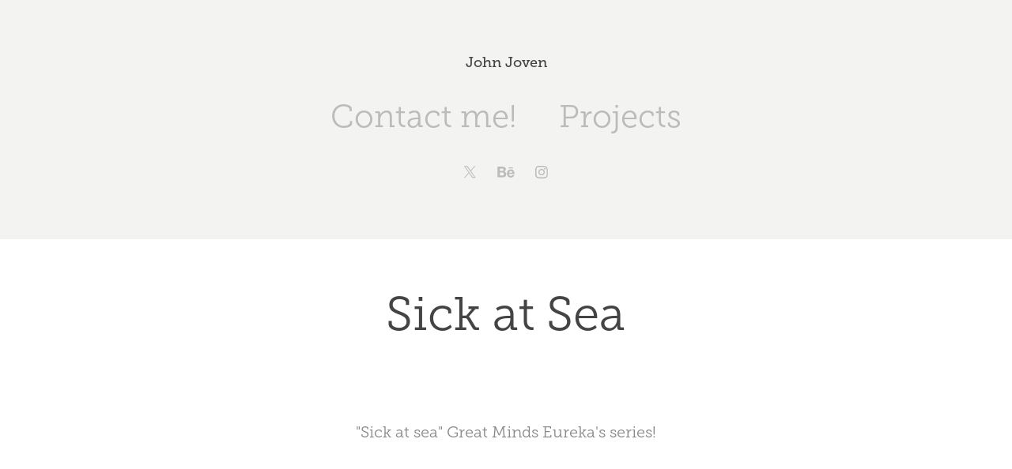

--- FILE ---
content_type: text/html; charset=utf-8
request_url: https://johnjoven.com/sick-at-sea
body_size: 6279
content:
<!DOCTYPE HTML>
<html lang="en-US">
<head>
  <meta charset="UTF-8" />
  <meta name="viewport" content="width=device-width, initial-scale=1" />
      <meta name="keywords"  content="book,bookartwork,childrensbook,cover,digitalart,ILLUSTRATION,illustrationforkids,NonFiction,storytelling,yastory" />
      <meta name="twitter:card"  content="summary_large_image" />
      <meta name="twitter:site"  content="@AdobePortfolio" />
      <meta  property="og:title" content="John Joven - Sick at Sea" />
      <meta  property="og:image" content="https://cdn.myportfolio.com/f9eeb8bed8e7b212b3d7e8c91942ef1e/a232247b-5fce-44ef-a2c7-fc10cc39d7e2_car_202x158.jpg?h=7bc7fe3e27052be73c21184a4a481843" />
      <link rel="icon" href="[data-uri]"  />
      <link rel="stylesheet" href="/dist/css/main.css" type="text/css" />
      <link rel="stylesheet" href="https://cdn.myportfolio.com/f9eeb8bed8e7b212b3d7e8c91942ef1e/717829a48b5fad64747b7bf2f577ae731738873106.css?h=1bc599e9233e5e0e73b36ff29e549143" type="text/css" />
    <link rel="canonical" href="https://johnjoven.com/sick-at-sea" />
      <title>John Joven - Sick at Sea</title>
    <script type="text/javascript" src="//use.typekit.net/ik/[base64].js?cb=35f77bfb8b50944859ea3d3804e7194e7a3173fb" async onload="
    try {
      window.Typekit.load();
    } catch (e) {
      console.warn('Typekit not loaded.');
    }
    "></script>
</head>
  <body class="transition-enabled">  <div class='page-background-video page-background-video-with-panel'>
  </div>
  <div class="js-responsive-nav">
    <div class="responsive-nav has-social">
      <div class="close-responsive-click-area js-close-responsive-nav">
        <div class="close-responsive-button"></div>
      </div>
          <nav data-hover-hint="nav">
            <div class="pages">
      <div class="page-title">
        <a href="/contact-me" >Contact me!</a>
      </div>
                  <div class="gallery-title"><a href="/projects" >Projects</a></div>
            </div>
              <div class="social pf-nav-social" data-hover-hint="navSocialIcons">
                <ul>
                        <li>
                          <a href="https://twitter.com/JohnJoven_ills" target="_blank">
                            <svg xmlns="http://www.w3.org/2000/svg" xmlns:xlink="http://www.w3.org/1999/xlink" version="1.1" x="0px" y="0px" viewBox="-8 -3 35 24" xml:space="preserve" class="icon"><path d="M10.4 7.4 16.9 0h-1.5L9.7 6.4 5.2 0H0l6.8 9.7L0 17.4h1.5l5.9-6.8 4.7 6.8h5.2l-6.9-10ZM8.3 9.8l-.7-1-5.5-7.6h2.4l4.4 6.2.7 1 5.7 8h-2.4L8.3 9.8Z"/></svg>
                          </a>
                        </li>
                        <li>
                          <a href="https://www.behance.net/JohnJoven" target="_blank">
                            <svg id="Layer_1" data-name="Layer 1" xmlns="http://www.w3.org/2000/svg" viewBox="0 0 30 24" class="icon"><path id="path-1" d="M18.83,14.38a2.78,2.78,0,0,0,.65,1.9,2.31,2.31,0,0,0,1.7.59,2.31,2.31,0,0,0,1.38-.41,1.79,1.79,0,0,0,.71-0.87h2.31a4.48,4.48,0,0,1-1.71,2.53,5,5,0,0,1-2.78.76,5.53,5.53,0,0,1-2-.37,4.34,4.34,0,0,1-1.55-1,4.77,4.77,0,0,1-1-1.63,6.29,6.29,0,0,1,0-4.13,4.83,4.83,0,0,1,1-1.64A4.64,4.64,0,0,1,19.09,9a4.86,4.86,0,0,1,2-.4A4.5,4.5,0,0,1,23.21,9a4.36,4.36,0,0,1,1.5,1.3,5.39,5.39,0,0,1,.84,1.86,7,7,0,0,1,.18,2.18h-6.9Zm3.67-3.24A1.94,1.94,0,0,0,21,10.6a2.26,2.26,0,0,0-1,.22,2,2,0,0,0-.66.54,1.94,1.94,0,0,0-.35.69,3.47,3.47,0,0,0-.12.65h4.29A2.75,2.75,0,0,0,22.5,11.14ZM18.29,6h5.36V7.35H18.29V6ZM13.89,17.7a4.4,4.4,0,0,1-1.51.7,6.44,6.44,0,0,1-1.73.22H4.24V5.12h6.24a7.7,7.7,0,0,1,1.73.17,3.67,3.67,0,0,1,1.33.56,2.6,2.6,0,0,1,.86,1,3.74,3.74,0,0,1,.3,1.58,3,3,0,0,1-.46,1.7,3.33,3.33,0,0,1-1.35,1.12,3.19,3.19,0,0,1,1.82,1.26,3.79,3.79,0,0,1,.59,2.17,3.79,3.79,0,0,1-.39,1.77A3.24,3.24,0,0,1,13.89,17.7ZM11.72,8.19a1.25,1.25,0,0,0-.45-0.47,1.88,1.88,0,0,0-.64-0.24,5.5,5.5,0,0,0-.76-0.05H7.16v3.16h3a2,2,0,0,0,1.28-.38A1.43,1.43,0,0,0,11.89,9,1.73,1.73,0,0,0,11.72,8.19ZM11.84,13a2.39,2.39,0,0,0-1.52-.45H7.16v3.73h3.11a3.61,3.61,0,0,0,.82-0.09A2,2,0,0,0,11.77,16a1.39,1.39,0,0,0,.47-0.54,1.85,1.85,0,0,0,.17-0.88A1.77,1.77,0,0,0,11.84,13Z"/></svg>
                          </a>
                        </li>
                        <li>
                          <a href="https://www.instagram.com/jjovenart/" target="_blank">
                            <svg version="1.1" id="Layer_1" xmlns="http://www.w3.org/2000/svg" xmlns:xlink="http://www.w3.org/1999/xlink" viewBox="0 0 30 24" style="enable-background:new 0 0 30 24;" xml:space="preserve" class="icon">
                            <g>
                              <path d="M15,5.4c2.1,0,2.4,0,3.2,0c0.8,0,1.2,0.2,1.5,0.3c0.4,0.1,0.6,0.3,0.9,0.6c0.3,0.3,0.5,0.5,0.6,0.9
                                c0.1,0.3,0.2,0.7,0.3,1.5c0,0.8,0,1.1,0,3.2s0,2.4,0,3.2c0,0.8-0.2,1.2-0.3,1.5c-0.1,0.4-0.3,0.6-0.6,0.9c-0.3,0.3-0.5,0.5-0.9,0.6
                                c-0.3,0.1-0.7,0.2-1.5,0.3c-0.8,0-1.1,0-3.2,0s-2.4,0-3.2,0c-0.8,0-1.2-0.2-1.5-0.3c-0.4-0.1-0.6-0.3-0.9-0.6
                                c-0.3-0.3-0.5-0.5-0.6-0.9c-0.1-0.3-0.2-0.7-0.3-1.5c0-0.8,0-1.1,0-3.2s0-2.4,0-3.2c0-0.8,0.2-1.2,0.3-1.5c0.1-0.4,0.3-0.6,0.6-0.9
                                c0.3-0.3,0.5-0.5,0.9-0.6c0.3-0.1,0.7-0.2,1.5-0.3C12.6,5.4,12.9,5.4,15,5.4 M15,4c-2.2,0-2.4,0-3.3,0c-0.9,0-1.4,0.2-1.9,0.4
                                c-0.5,0.2-1,0.5-1.4,0.9C7.9,5.8,7.6,6.2,7.4,6.8C7.2,7.3,7.1,7.9,7,8.7C7,9.6,7,9.8,7,12s0,2.4,0,3.3c0,0.9,0.2,1.4,0.4,1.9
                                c0.2,0.5,0.5,1,0.9,1.4c0.4,0.4,0.9,0.7,1.4,0.9c0.5,0.2,1.1,0.3,1.9,0.4c0.9,0,1.1,0,3.3,0s2.4,0,3.3,0c0.9,0,1.4-0.2,1.9-0.4
                                c0.5-0.2,1-0.5,1.4-0.9c0.4-0.4,0.7-0.9,0.9-1.4c0.2-0.5,0.3-1.1,0.4-1.9c0-0.9,0-1.1,0-3.3s0-2.4,0-3.3c0-0.9-0.2-1.4-0.4-1.9
                                c-0.2-0.5-0.5-1-0.9-1.4c-0.4-0.4-0.9-0.7-1.4-0.9c-0.5-0.2-1.1-0.3-1.9-0.4C17.4,4,17.2,4,15,4L15,4L15,4z"/>
                              <path d="M15,7.9c-2.3,0-4.1,1.8-4.1,4.1s1.8,4.1,4.1,4.1s4.1-1.8,4.1-4.1S17.3,7.9,15,7.9L15,7.9z M15,14.7c-1.5,0-2.7-1.2-2.7-2.7
                                c0-1.5,1.2-2.7,2.7-2.7s2.7,1.2,2.7,2.7C17.7,13.5,16.5,14.7,15,14.7L15,14.7z"/>
                              <path d="M20.2,7.7c0,0.5-0.4,1-1,1s-1-0.4-1-1s0.4-1,1-1S20.2,7.2,20.2,7.7L20.2,7.7z"/>
                            </g>
                            </svg>
                          </a>
                        </li>
                </ul>
              </div>
          </nav>
    </div>
  </div>
  <div class="site-wrap cfix js-site-wrap">
      <header class="site-header" data-context="theme.topcontainer" data-hover-hint="header">
          <div class="logo-wrap" data-hover-hint="logo">
                <div class="logo e2e-site-logo-text logo-text  ">
    <a href="/projects" class="preserve-whitespace">John Joven</a>

</div>
          </div>
  <div class="hamburger-click-area js-hamburger">
    <div class="hamburger">
      <i></i>
      <i></i>
      <i></i>
    </div>
  </div>
            <nav data-hover-hint="nav">
              <div class="pages">
      <div class="page-title">
        <a href="/contact-me" >Contact me!</a>
      </div>
                  <div class="gallery-title"><a href="/projects" >Projects</a></div>
              </div>
                <div class="social pf-nav-social" data-hover-hint="navSocialIcons">
                  <ul>
                          <li>
                            <a href="https://twitter.com/JohnJoven_ills" target="_blank">
                              <svg xmlns="http://www.w3.org/2000/svg" xmlns:xlink="http://www.w3.org/1999/xlink" version="1.1" x="0px" y="0px" viewBox="-8 -3 35 24" xml:space="preserve" class="icon"><path d="M10.4 7.4 16.9 0h-1.5L9.7 6.4 5.2 0H0l6.8 9.7L0 17.4h1.5l5.9-6.8 4.7 6.8h5.2l-6.9-10ZM8.3 9.8l-.7-1-5.5-7.6h2.4l4.4 6.2.7 1 5.7 8h-2.4L8.3 9.8Z"/></svg>
                            </a>
                          </li>
                          <li>
                            <a href="https://www.behance.net/JohnJoven" target="_blank">
                              <svg id="Layer_1" data-name="Layer 1" xmlns="http://www.w3.org/2000/svg" viewBox="0 0 30 24" class="icon"><path id="path-1" d="M18.83,14.38a2.78,2.78,0,0,0,.65,1.9,2.31,2.31,0,0,0,1.7.59,2.31,2.31,0,0,0,1.38-.41,1.79,1.79,0,0,0,.71-0.87h2.31a4.48,4.48,0,0,1-1.71,2.53,5,5,0,0,1-2.78.76,5.53,5.53,0,0,1-2-.37,4.34,4.34,0,0,1-1.55-1,4.77,4.77,0,0,1-1-1.63,6.29,6.29,0,0,1,0-4.13,4.83,4.83,0,0,1,1-1.64A4.64,4.64,0,0,1,19.09,9a4.86,4.86,0,0,1,2-.4A4.5,4.5,0,0,1,23.21,9a4.36,4.36,0,0,1,1.5,1.3,5.39,5.39,0,0,1,.84,1.86,7,7,0,0,1,.18,2.18h-6.9Zm3.67-3.24A1.94,1.94,0,0,0,21,10.6a2.26,2.26,0,0,0-1,.22,2,2,0,0,0-.66.54,1.94,1.94,0,0,0-.35.69,3.47,3.47,0,0,0-.12.65h4.29A2.75,2.75,0,0,0,22.5,11.14ZM18.29,6h5.36V7.35H18.29V6ZM13.89,17.7a4.4,4.4,0,0,1-1.51.7,6.44,6.44,0,0,1-1.73.22H4.24V5.12h6.24a7.7,7.7,0,0,1,1.73.17,3.67,3.67,0,0,1,1.33.56,2.6,2.6,0,0,1,.86,1,3.74,3.74,0,0,1,.3,1.58,3,3,0,0,1-.46,1.7,3.33,3.33,0,0,1-1.35,1.12,3.19,3.19,0,0,1,1.82,1.26,3.79,3.79,0,0,1,.59,2.17,3.79,3.79,0,0,1-.39,1.77A3.24,3.24,0,0,1,13.89,17.7ZM11.72,8.19a1.25,1.25,0,0,0-.45-0.47,1.88,1.88,0,0,0-.64-0.24,5.5,5.5,0,0,0-.76-0.05H7.16v3.16h3a2,2,0,0,0,1.28-.38A1.43,1.43,0,0,0,11.89,9,1.73,1.73,0,0,0,11.72,8.19ZM11.84,13a2.39,2.39,0,0,0-1.52-.45H7.16v3.73h3.11a3.61,3.61,0,0,0,.82-0.09A2,2,0,0,0,11.77,16a1.39,1.39,0,0,0,.47-0.54,1.85,1.85,0,0,0,.17-0.88A1.77,1.77,0,0,0,11.84,13Z"/></svg>
                            </a>
                          </li>
                          <li>
                            <a href="https://www.instagram.com/jjovenart/" target="_blank">
                              <svg version="1.1" id="Layer_1" xmlns="http://www.w3.org/2000/svg" xmlns:xlink="http://www.w3.org/1999/xlink" viewBox="0 0 30 24" style="enable-background:new 0 0 30 24;" xml:space="preserve" class="icon">
                              <g>
                                <path d="M15,5.4c2.1,0,2.4,0,3.2,0c0.8,0,1.2,0.2,1.5,0.3c0.4,0.1,0.6,0.3,0.9,0.6c0.3,0.3,0.5,0.5,0.6,0.9
                                  c0.1,0.3,0.2,0.7,0.3,1.5c0,0.8,0,1.1,0,3.2s0,2.4,0,3.2c0,0.8-0.2,1.2-0.3,1.5c-0.1,0.4-0.3,0.6-0.6,0.9c-0.3,0.3-0.5,0.5-0.9,0.6
                                  c-0.3,0.1-0.7,0.2-1.5,0.3c-0.8,0-1.1,0-3.2,0s-2.4,0-3.2,0c-0.8,0-1.2-0.2-1.5-0.3c-0.4-0.1-0.6-0.3-0.9-0.6
                                  c-0.3-0.3-0.5-0.5-0.6-0.9c-0.1-0.3-0.2-0.7-0.3-1.5c0-0.8,0-1.1,0-3.2s0-2.4,0-3.2c0-0.8,0.2-1.2,0.3-1.5c0.1-0.4,0.3-0.6,0.6-0.9
                                  c0.3-0.3,0.5-0.5,0.9-0.6c0.3-0.1,0.7-0.2,1.5-0.3C12.6,5.4,12.9,5.4,15,5.4 M15,4c-2.2,0-2.4,0-3.3,0c-0.9,0-1.4,0.2-1.9,0.4
                                  c-0.5,0.2-1,0.5-1.4,0.9C7.9,5.8,7.6,6.2,7.4,6.8C7.2,7.3,7.1,7.9,7,8.7C7,9.6,7,9.8,7,12s0,2.4,0,3.3c0,0.9,0.2,1.4,0.4,1.9
                                  c0.2,0.5,0.5,1,0.9,1.4c0.4,0.4,0.9,0.7,1.4,0.9c0.5,0.2,1.1,0.3,1.9,0.4c0.9,0,1.1,0,3.3,0s2.4,0,3.3,0c0.9,0,1.4-0.2,1.9-0.4
                                  c0.5-0.2,1-0.5,1.4-0.9c0.4-0.4,0.7-0.9,0.9-1.4c0.2-0.5,0.3-1.1,0.4-1.9c0-0.9,0-1.1,0-3.3s0-2.4,0-3.3c0-0.9-0.2-1.4-0.4-1.9
                                  c-0.2-0.5-0.5-1-0.9-1.4c-0.4-0.4-0.9-0.7-1.4-0.9c-0.5-0.2-1.1-0.3-1.9-0.4C17.4,4,17.2,4,15,4L15,4L15,4z"/>
                                <path d="M15,7.9c-2.3,0-4.1,1.8-4.1,4.1s1.8,4.1,4.1,4.1s4.1-1.8,4.1-4.1S17.3,7.9,15,7.9L15,7.9z M15,14.7c-1.5,0-2.7-1.2-2.7-2.7
                                  c0-1.5,1.2-2.7,2.7-2.7s2.7,1.2,2.7,2.7C17.7,13.5,16.5,14.7,15,14.7L15,14.7z"/>
                                <path d="M20.2,7.7c0,0.5-0.4,1-1,1s-1-0.4-1-1s0.4-1,1-1S20.2,7.2,20.2,7.7L20.2,7.7z"/>
                              </g>
                              </svg>
                            </a>
                          </li>
                  </ul>
                </div>
            </nav>
      </header>
    <div class="site-container">
      <div class="site-content e2e-site-content">
        <main>
  <div class="page-container" data-context="page.page.container" data-hover-hint="pageContainer">
    <section class="page standard-modules">
        <header class="page-header content" data-context="pages" data-identity="id:p60b849ea6d0aabd7052d6fd905e8fdcf47ffab6dcf93059fb119e">
            <h1 class="title preserve-whitespace">Sick at Sea</h1>
            <p class="description"></p>
        </header>
      <div class="page-content js-page-content" data-context="pages" data-identity="id:p60b849ea6d0aabd7052d6fd905e8fdcf47ffab6dcf93059fb119e">
        <div id="project-canvas" class="js-project-modules modules content">
          <div id="project-modules">
              
              
              
              
              
              <div class="project-module module text project-module-text align-center js-project-module e2e-site-project-module-text">
  <div class="rich-text js-text-editable module-text"><div data-style-network="text-align:center;"><span data-class-network="bold">"Sick at sea" </span>Great Minds Eureka's series!</div></div>
</div>

              
              
              
              
              
              <div class="project-module module image project-module-image js-js-project-module" >

  

  
     <div class="js-lightbox" data-src="https://cdn.myportfolio.com/f9eeb8bed8e7b212b3d7e8c91942ef1e/5f43e17e-cc13-4175-8468-5f8afaf8e369.jpg?h=1fba4680208d982ce80adba6c98fcf92">
           <img
             class="js-lazy e2e-site-project-module-image"
             src="[data-uri]"
             data-src="https://cdn.myportfolio.com/f9eeb8bed8e7b212b3d7e8c91942ef1e/5f43e17e-cc13-4175-8468-5f8afaf8e369_rw_1920.jpg?h=365061a1f6264a4b9d563ded1811d074"
             data-srcset="https://cdn.myportfolio.com/f9eeb8bed8e7b212b3d7e8c91942ef1e/5f43e17e-cc13-4175-8468-5f8afaf8e369_rw_600.jpg?h=4b87d48b9e1d40e4c5d83fb6688df99d 600w,https://cdn.myportfolio.com/f9eeb8bed8e7b212b3d7e8c91942ef1e/5f43e17e-cc13-4175-8468-5f8afaf8e369_rw_1200.jpg?h=e09388fac1ceca8c263a0be8174beb10 1200w,https://cdn.myportfolio.com/f9eeb8bed8e7b212b3d7e8c91942ef1e/5f43e17e-cc13-4175-8468-5f8afaf8e369_rw_1920.jpg?h=365061a1f6264a4b9d563ded1811d074 1920w,"
             data-sizes="(max-width: 1920px) 100vw, 1920px"
             width="1920"
             height="0"
             style="padding-bottom: 115.67%; background: rgba(0, 0, 0, 0.03)"
             
           >
     </div>
  

</div>

              
              
              
              
              
              
              
              
              
              <div class="project-module module image project-module-image js-js-project-module" >

  

  
     <div class="js-lightbox" data-src="https://cdn.myportfolio.com/f9eeb8bed8e7b212b3d7e8c91942ef1e/aa71ac5a-1648-4251-9be0-94059b8b97af.jpg?h=26731059faa0025ceaee5de85f2eb344">
           <img
             class="js-lazy e2e-site-project-module-image"
             src="[data-uri]"
             data-src="https://cdn.myportfolio.com/f9eeb8bed8e7b212b3d7e8c91942ef1e/aa71ac5a-1648-4251-9be0-94059b8b97af_rw_3840.jpg?h=2665536964d4b25fc06cba78dc9d4a5b"
             data-srcset="https://cdn.myportfolio.com/f9eeb8bed8e7b212b3d7e8c91942ef1e/aa71ac5a-1648-4251-9be0-94059b8b97af_rw_600.jpg?h=c938e6b5df28e3c4cadc4189ee6adf95 600w,https://cdn.myportfolio.com/f9eeb8bed8e7b212b3d7e8c91942ef1e/aa71ac5a-1648-4251-9be0-94059b8b97af_rw_1200.jpg?h=69a761263b3620550380c457dd1a74db 1200w,https://cdn.myportfolio.com/f9eeb8bed8e7b212b3d7e8c91942ef1e/aa71ac5a-1648-4251-9be0-94059b8b97af_rw_1920.jpg?h=94f2135b533a617cc9e3b1626576873f 1920w,https://cdn.myportfolio.com/f9eeb8bed8e7b212b3d7e8c91942ef1e/aa71ac5a-1648-4251-9be0-94059b8b97af_rw_3840.jpg?h=2665536964d4b25fc06cba78dc9d4a5b 3840w,"
             data-sizes="(max-width: 3840px) 100vw, 3840px"
             width="3840"
             height="0"
             style="padding-bottom: 93.17%; background: rgba(0, 0, 0, 0.03)"
             
           >
     </div>
  

</div>

              
              
              
              
              
              
              
              
              
              <div class="project-module module image project-module-image js-js-project-module" >

  

  
     <div class="js-lightbox" data-src="https://cdn.myportfolio.com/f9eeb8bed8e7b212b3d7e8c91942ef1e/2113234e-3b66-4204-a7ff-02ae182d2557.jpg?h=12a305bce716a397316e9830b5350f64">
           <img
             class="js-lazy e2e-site-project-module-image"
             src="[data-uri]"
             data-src="https://cdn.myportfolio.com/f9eeb8bed8e7b212b3d7e8c91942ef1e/2113234e-3b66-4204-a7ff-02ae182d2557_rw_3840.jpg?h=3983c578f6c7ee53288d08cdbc1b70fb"
             data-srcset="https://cdn.myportfolio.com/f9eeb8bed8e7b212b3d7e8c91942ef1e/2113234e-3b66-4204-a7ff-02ae182d2557_rw_600.jpg?h=f4ff59f715428acab67eb25a7ce3ebf5 600w,https://cdn.myportfolio.com/f9eeb8bed8e7b212b3d7e8c91942ef1e/2113234e-3b66-4204-a7ff-02ae182d2557_rw_1200.jpg?h=b68903ac0d98bf3484353ea7730f3551 1200w,https://cdn.myportfolio.com/f9eeb8bed8e7b212b3d7e8c91942ef1e/2113234e-3b66-4204-a7ff-02ae182d2557_rw_1920.jpg?h=d6f97234277bbfdf992cf9a2de35f6c0 1920w,https://cdn.myportfolio.com/f9eeb8bed8e7b212b3d7e8c91942ef1e/2113234e-3b66-4204-a7ff-02ae182d2557_rw_3840.jpg?h=3983c578f6c7ee53288d08cdbc1b70fb 3840w,"
             data-sizes="(max-width: 3840px) 100vw, 3840px"
             width="3840"
             height="0"
             style="padding-bottom: 80.33%; background: rgba(0, 0, 0, 0.03)"
             
           >
     </div>
  

</div>

              
              
              
              
              
              
              
              
              
              <div class="project-module module image project-module-image js-js-project-module" >

  

  
     <div class="js-lightbox" data-src="https://cdn.myportfolio.com/f9eeb8bed8e7b212b3d7e8c91942ef1e/e058e545-9dfd-4a3d-afb3-f1886193a319.jpg?h=3a4cf65248bbe0259a9dfd1e846df987">
           <img
             class="js-lazy e2e-site-project-module-image"
             src="[data-uri]"
             data-src="https://cdn.myportfolio.com/f9eeb8bed8e7b212b3d7e8c91942ef1e/e058e545-9dfd-4a3d-afb3-f1886193a319_rw_3840.jpg?h=a479e4db3de0e5e1648121b25462b350"
             data-srcset="https://cdn.myportfolio.com/f9eeb8bed8e7b212b3d7e8c91942ef1e/e058e545-9dfd-4a3d-afb3-f1886193a319_rw_600.jpg?h=925c4431475ab38c1d99d4de058e19d6 600w,https://cdn.myportfolio.com/f9eeb8bed8e7b212b3d7e8c91942ef1e/e058e545-9dfd-4a3d-afb3-f1886193a319_rw_1200.jpg?h=e673164ebfd1296d983d91b25534c854 1200w,https://cdn.myportfolio.com/f9eeb8bed8e7b212b3d7e8c91942ef1e/e058e545-9dfd-4a3d-afb3-f1886193a319_rw_1920.jpg?h=6def612918c1defeaac9078789e53c1f 1920w,https://cdn.myportfolio.com/f9eeb8bed8e7b212b3d7e8c91942ef1e/e058e545-9dfd-4a3d-afb3-f1886193a319_rw_3840.jpg?h=a479e4db3de0e5e1648121b25462b350 3840w,"
             data-sizes="(max-width: 3840px) 100vw, 3840px"
             width="3840"
             height="0"
             style="padding-bottom: 66.83%; background: rgba(0, 0, 0, 0.03)"
             
           >
     </div>
  

</div>

              
              
              
              
              
              
              
              
              
              <div class="project-module module image project-module-image js-js-project-module" >

  

  
     <div class="js-lightbox" data-src="https://cdn.myportfolio.com/f9eeb8bed8e7b212b3d7e8c91942ef1e/05dc2076-cb9e-480c-aecb-32d391e05cec.jpg?h=6bf4c06f925f0f3a9c333ad3b81401c0">
           <img
             class="js-lazy e2e-site-project-module-image"
             src="[data-uri]"
             data-src="https://cdn.myportfolio.com/f9eeb8bed8e7b212b3d7e8c91942ef1e/05dc2076-cb9e-480c-aecb-32d391e05cec_rw_1920.jpg?h=3f893927e2dd1bcebe4339bc39784e6d"
             data-srcset="https://cdn.myportfolio.com/f9eeb8bed8e7b212b3d7e8c91942ef1e/05dc2076-cb9e-480c-aecb-32d391e05cec_rw_600.jpg?h=e9b8faf80783f8889579ddfa6f9c43d8 600w,https://cdn.myportfolio.com/f9eeb8bed8e7b212b3d7e8c91942ef1e/05dc2076-cb9e-480c-aecb-32d391e05cec_rw_1200.jpg?h=9dac0fc605a103d15ac8ab2120824140 1200w,https://cdn.myportfolio.com/f9eeb8bed8e7b212b3d7e8c91942ef1e/05dc2076-cb9e-480c-aecb-32d391e05cec_rw_1920.jpg?h=3f893927e2dd1bcebe4339bc39784e6d 1920w,"
             data-sizes="(max-width: 1920px) 100vw, 1920px"
             width="1920"
             height="0"
             style="padding-bottom: 84.83%; background: rgba(0, 0, 0, 0.03)"
             
           >
     </div>
  

</div>

              
              
              
              
              
              
              
              
              
              <div class="project-module module image project-module-image js-js-project-module" >

  

  
     <div class="js-lightbox" data-src="https://cdn.myportfolio.com/f9eeb8bed8e7b212b3d7e8c91942ef1e/54a92a94-2711-42f5-a994-91cb9768decf.jpg?h=af71d01b754db2fcb4778dbbcc4adb05">
           <img
             class="js-lazy e2e-site-project-module-image"
             src="[data-uri]"
             data-src="https://cdn.myportfolio.com/f9eeb8bed8e7b212b3d7e8c91942ef1e/54a92a94-2711-42f5-a994-91cb9768decf_rw_3840.jpg?h=48f78a64fc2d84c54e4d453a5ca46e8e"
             data-srcset="https://cdn.myportfolio.com/f9eeb8bed8e7b212b3d7e8c91942ef1e/54a92a94-2711-42f5-a994-91cb9768decf_rw_600.jpg?h=6d4fc1668bdf889a308cb928a70db90c 600w,https://cdn.myportfolio.com/f9eeb8bed8e7b212b3d7e8c91942ef1e/54a92a94-2711-42f5-a994-91cb9768decf_rw_1200.jpg?h=711a68bb63049d599cde9641876379de 1200w,https://cdn.myportfolio.com/f9eeb8bed8e7b212b3d7e8c91942ef1e/54a92a94-2711-42f5-a994-91cb9768decf_rw_1920.jpg?h=047cf72622f21456580efcdca36e95fa 1920w,https://cdn.myportfolio.com/f9eeb8bed8e7b212b3d7e8c91942ef1e/54a92a94-2711-42f5-a994-91cb9768decf_rw_3840.jpg?h=48f78a64fc2d84c54e4d453a5ca46e8e 3840w,"
             data-sizes="(max-width: 3840px) 100vw, 3840px"
             width="3840"
             height="0"
             style="padding-bottom: 95%; background: rgba(0, 0, 0, 0.03)"
             
           >
     </div>
  

</div>

              
              
              
              
              
              
              
              
              
              <div class="project-module module image project-module-image js-js-project-module" >

  

  
     <div class="js-lightbox" data-src="https://cdn.myportfolio.com/f9eeb8bed8e7b212b3d7e8c91942ef1e/2323286a-dd20-4d86-acc3-cd8e1a4aa283.jpg?h=46f017f7c8e015a6a267c4b6f2396768">
           <img
             class="js-lazy e2e-site-project-module-image"
             src="[data-uri]"
             data-src="https://cdn.myportfolio.com/f9eeb8bed8e7b212b3d7e8c91942ef1e/2323286a-dd20-4d86-acc3-cd8e1a4aa283_rw_3840.jpg?h=5cf8f1f25acbd7e7869272ace1f844e6"
             data-srcset="https://cdn.myportfolio.com/f9eeb8bed8e7b212b3d7e8c91942ef1e/2323286a-dd20-4d86-acc3-cd8e1a4aa283_rw_600.jpg?h=7bf07ba7085db4d9a8c3f90a1df9f1a9 600w,https://cdn.myportfolio.com/f9eeb8bed8e7b212b3d7e8c91942ef1e/2323286a-dd20-4d86-acc3-cd8e1a4aa283_rw_1200.jpg?h=4f67a3d87366de93e32ecea1498fbd24 1200w,https://cdn.myportfolio.com/f9eeb8bed8e7b212b3d7e8c91942ef1e/2323286a-dd20-4d86-acc3-cd8e1a4aa283_rw_1920.jpg?h=af06193e42acbb7570e66a82a63afca5 1920w,https://cdn.myportfolio.com/f9eeb8bed8e7b212b3d7e8c91942ef1e/2323286a-dd20-4d86-acc3-cd8e1a4aa283_rw_3840.jpg?h=5cf8f1f25acbd7e7869272ace1f844e6 3840w,"
             data-sizes="(max-width: 3840px) 100vw, 3840px"
             width="3840"
             height="0"
             style="padding-bottom: 89%; background: rgba(0, 0, 0, 0.03)"
             
           >
     </div>
  

</div>

              
              
              
              
              
              
              
              
              
              <div class="project-module module image project-module-image js-js-project-module" >

  

  
     <div class="js-lightbox" data-src="https://cdn.myportfolio.com/f9eeb8bed8e7b212b3d7e8c91942ef1e/0e20060d-fc0b-4e3b-a38e-4592c41b19f9.jpg?h=42622c92a742ea9cb82f49a9538a2eb5">
           <img
             class="js-lazy e2e-site-project-module-image"
             src="[data-uri]"
             data-src="https://cdn.myportfolio.com/f9eeb8bed8e7b212b3d7e8c91942ef1e/0e20060d-fc0b-4e3b-a38e-4592c41b19f9_rw_3840.jpg?h=7c3e69f52010a7837f6ad761db86e741"
             data-srcset="https://cdn.myportfolio.com/f9eeb8bed8e7b212b3d7e8c91942ef1e/0e20060d-fc0b-4e3b-a38e-4592c41b19f9_rw_600.jpg?h=16ef013dfe083c3562986ee40ceebaa8 600w,https://cdn.myportfolio.com/f9eeb8bed8e7b212b3d7e8c91942ef1e/0e20060d-fc0b-4e3b-a38e-4592c41b19f9_rw_1200.jpg?h=a8826b249756a40b3f163c4173f2b2c8 1200w,https://cdn.myportfolio.com/f9eeb8bed8e7b212b3d7e8c91942ef1e/0e20060d-fc0b-4e3b-a38e-4592c41b19f9_rw_1920.jpg?h=6a5d8a6452221a0d65d840b60d7ed348 1920w,https://cdn.myportfolio.com/f9eeb8bed8e7b212b3d7e8c91942ef1e/0e20060d-fc0b-4e3b-a38e-4592c41b19f9_rw_3840.jpg?h=7c3e69f52010a7837f6ad761db86e741 3840w,"
             data-sizes="(max-width: 3840px) 100vw, 3840px"
             width="3840"
             height="0"
             style="padding-bottom: 67.83%; background: rgba(0, 0, 0, 0.03)"
             
           >
     </div>
  

</div>

              
              
              
              
              
              
              
              
              
              <div class="project-module module image project-module-image js-js-project-module" >

  

  
     <div class="js-lightbox" data-src="https://cdn.myportfolio.com/f9eeb8bed8e7b212b3d7e8c91942ef1e/40d399ff-1f7f-4be5-bf68-28a1b1565f3c.jpg?h=d6c58dd5d0f91dce42e6eefbad7ba481">
           <img
             class="js-lazy e2e-site-project-module-image"
             src="[data-uri]"
             data-src="https://cdn.myportfolio.com/f9eeb8bed8e7b212b3d7e8c91942ef1e/40d399ff-1f7f-4be5-bf68-28a1b1565f3c_rw_1920.jpg?h=c4a91f670fcef42c88282aa75ee2ba71"
             data-srcset="https://cdn.myportfolio.com/f9eeb8bed8e7b212b3d7e8c91942ef1e/40d399ff-1f7f-4be5-bf68-28a1b1565f3c_rw_600.jpg?h=d36dc45926b79c48297d937285a31987 600w,https://cdn.myportfolio.com/f9eeb8bed8e7b212b3d7e8c91942ef1e/40d399ff-1f7f-4be5-bf68-28a1b1565f3c_rw_1200.jpg?h=a5500fbd2e493ccae1a08b6c0faed25c 1200w,https://cdn.myportfolio.com/f9eeb8bed8e7b212b3d7e8c91942ef1e/40d399ff-1f7f-4be5-bf68-28a1b1565f3c_rw_1920.jpg?h=c4a91f670fcef42c88282aa75ee2ba71 1920w,"
             data-sizes="(max-width: 1920px) 100vw, 1920px"
             width="1920"
             height="0"
             style="padding-bottom: 76.67%; background: rgba(0, 0, 0, 0.03)"
             
           >
     </div>
  

</div>

              
              
              
              
              
              
              
              
              
              <div class="project-module module image project-module-image js-js-project-module" >

  

  
     <div class="js-lightbox" data-src="https://cdn.myportfolio.com/f9eeb8bed8e7b212b3d7e8c91942ef1e/1fe6d4de-2f77-4df9-b5f2-2799911a5aac.jpg?h=289b32cd75dbde656387e30a9f96a752">
           <img
             class="js-lazy e2e-site-project-module-image"
             src="[data-uri]"
             data-src="https://cdn.myportfolio.com/f9eeb8bed8e7b212b3d7e8c91942ef1e/1fe6d4de-2f77-4df9-b5f2-2799911a5aac_rw_3840.jpg?h=ab301979c0202716c23f4f18ef54b3e0"
             data-srcset="https://cdn.myportfolio.com/f9eeb8bed8e7b212b3d7e8c91942ef1e/1fe6d4de-2f77-4df9-b5f2-2799911a5aac_rw_600.jpg?h=d610fb16ec58f4ce6eb66f02537664d4 600w,https://cdn.myportfolio.com/f9eeb8bed8e7b212b3d7e8c91942ef1e/1fe6d4de-2f77-4df9-b5f2-2799911a5aac_rw_1200.jpg?h=0acc64585aaad56f134b785bf8acafca 1200w,https://cdn.myportfolio.com/f9eeb8bed8e7b212b3d7e8c91942ef1e/1fe6d4de-2f77-4df9-b5f2-2799911a5aac_rw_1920.jpg?h=acca276be08be65cd3d62593e622d297 1920w,https://cdn.myportfolio.com/f9eeb8bed8e7b212b3d7e8c91942ef1e/1fe6d4de-2f77-4df9-b5f2-2799911a5aac_rw_3840.jpg?h=ab301979c0202716c23f4f18ef54b3e0 3840w,"
             data-sizes="(max-width: 3840px) 100vw, 3840px"
             width="3840"
             height="0"
             style="padding-bottom: 72.5%; background: rgba(0, 0, 0, 0.03)"
             
           >
     </div>
  

</div>

              
              
              
              
              
              
              
              
              
              
              
              
              
              <div class="project-module module text project-module-text align-center js-project-module e2e-site-project-module-text">
  <div class="rich-text js-text-editable module-text"><div data-style-network="text-align:center;"><span data-class-network="texteditor-inline-fontsize" data-style-network="font-size:24px;"><span data-class-network="texteditor-inline-fontfamily" data-style-network="font-family:bookman old style,bookman old;">My recent work:</span> <a href="https://www.instagram.com/jjovenart/" target="_blank" rel="nofollow">@jjovenart</a></span></div></div>
</div>

              
              
              
              
          </div>
        </div>
      </div>
    </section>
        <section class="back-to-top" data-hover-hint="backToTop">
          <a href="#"><span class="arrow">&uarr;</span><span class="preserve-whitespace">Back to Top</span></a>
        </section>
        <a class="back-to-top-fixed js-back-to-top back-to-top-fixed-with-panel" data-hover-hint="backToTop" data-hover-hint-placement="top-start" href="#">
          <svg version="1.1" id="Layer_1" xmlns="http://www.w3.org/2000/svg" xmlns:xlink="http://www.w3.org/1999/xlink" x="0px" y="0px"
           viewBox="0 0 26 26" style="enable-background:new 0 0 26 26;" xml:space="preserve" class="icon icon-back-to-top">
          <g>
            <path d="M13.8,1.3L21.6,9c0.1,0.1,0.1,0.3,0.2,0.4c0.1,0.1,0.1,0.3,0.1,0.4s0,0.3-0.1,0.4c-0.1,0.1-0.1,0.3-0.3,0.4
              c-0.1,0.1-0.2,0.2-0.4,0.3c-0.2,0.1-0.3,0.1-0.4,0.1c-0.1,0-0.3,0-0.4-0.1c-0.2-0.1-0.3-0.2-0.4-0.3L14.2,5l0,19.1
              c0,0.2-0.1,0.3-0.1,0.5c0,0.1-0.1,0.3-0.3,0.4c-0.1,0.1-0.2,0.2-0.4,0.3c-0.1,0.1-0.3,0.1-0.5,0.1c-0.1,0-0.3,0-0.4-0.1
              c-0.1-0.1-0.3-0.1-0.4-0.3c-0.1-0.1-0.2-0.2-0.3-0.4c-0.1-0.1-0.1-0.3-0.1-0.5l0-19.1l-5.7,5.7C6,10.8,5.8,10.9,5.7,11
              c-0.1,0.1-0.3,0.1-0.4,0.1c-0.2,0-0.3,0-0.4-0.1c-0.1-0.1-0.3-0.2-0.4-0.3c-0.1-0.1-0.1-0.2-0.2-0.4C4.1,10.2,4,10.1,4.1,9.9
              c0-0.1,0-0.3,0.1-0.4c0-0.1,0.1-0.3,0.3-0.4l7.7-7.8c0.1,0,0.2-0.1,0.2-0.1c0,0,0.1-0.1,0.2-0.1c0.1,0,0.2,0,0.2-0.1
              c0.1,0,0.1,0,0.2,0c0,0,0.1,0,0.2,0c0.1,0,0.2,0,0.2,0.1c0.1,0,0.1,0.1,0.2,0.1C13.7,1.2,13.8,1.2,13.8,1.3z"/>
          </g>
          </svg>
        </a>
  </div>
              <footer class="site-footer" data-hover-hint="footer">
                <div class="footer-text">
                  Powered by <a href="http://portfolio.adobe.com" target="_blank">Adobe Portfolio</a>
                </div>
              </footer>
        </main>
      </div>
    </div>
  </div>
</body>
<script type="text/javascript">
  // fix for Safari's back/forward cache
  window.onpageshow = function(e) {
    if (e.persisted) { window.location.reload(); }
  };
</script>
  <script type="text/javascript">var __config__ = {"page_id":"p60b849ea6d0aabd7052d6fd905e8fdcf47ffab6dcf93059fb119e","theme":{"name":"mell"},"pageTransition":true,"linkTransition":true,"disableDownload":true,"localizedValidationMessages":{"required":"This field is required","Email":"This field must be a valid email address"},"lightbox":{"enabled":false},"cookie_banner":{"enabled":false},"googleAnalytics":{"trackingCode":"UA-79615043-1","anonymization":false}};</script>
  <script type="text/javascript" src="/site/translations?cb=35f77bfb8b50944859ea3d3804e7194e7a3173fb"></script>
  <script type="text/javascript" src="/dist/js/main.js?cb=35f77bfb8b50944859ea3d3804e7194e7a3173fb"></script>
</html>


--- FILE ---
content_type: text/plain
request_url: https://www.google-analytics.com/j/collect?v=1&_v=j102&a=975858426&t=pageview&_s=1&dl=https%3A%2F%2Fjohnjoven.com%2Fsick-at-sea&ul=en-us%40posix&dt=John%20Joven%20-%20Sick%20at%20Sea&sr=1280x720&vp=1280x720&_u=IEBAAEABAAAAACAAI~&jid=361710028&gjid=1646815898&cid=110473074.1769217839&tid=UA-79615043-1&_gid=1106888526.1769217839&_r=1&_slc=1&z=1032693418
body_size: -449
content:
2,cG-S7LP7NRW8B